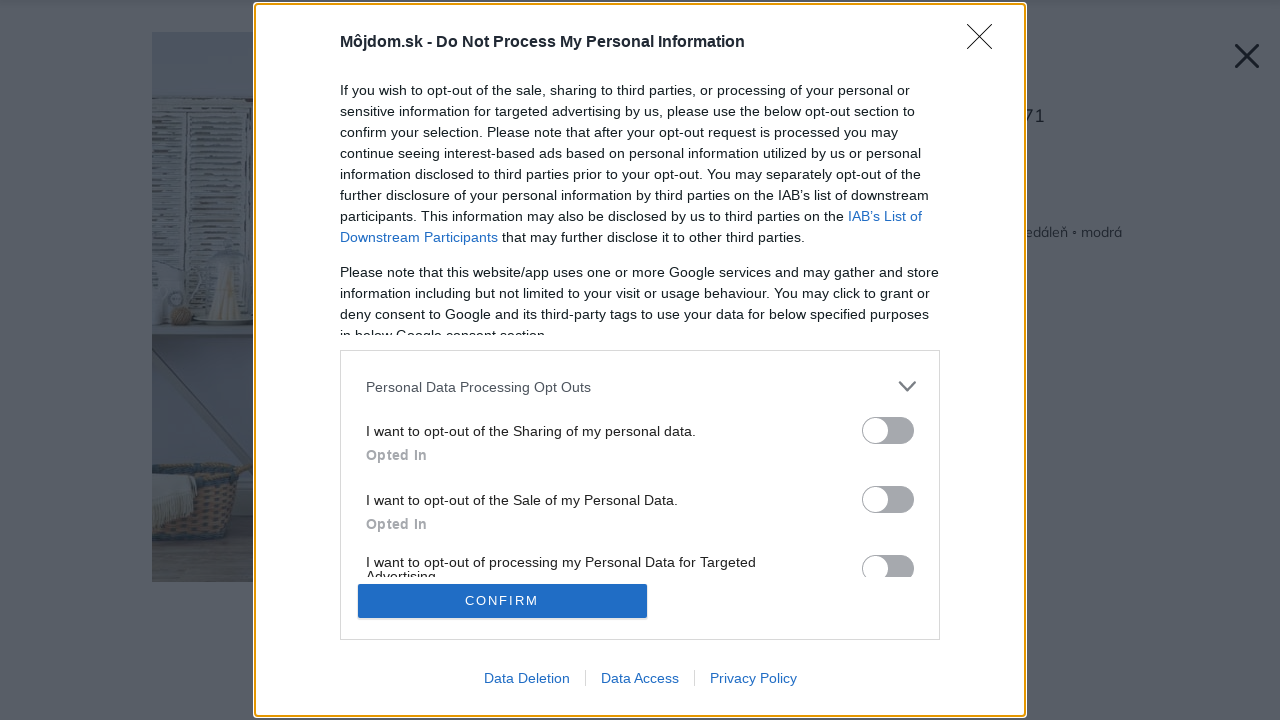

--- FILE ---
content_type: image/svg+xml
request_url: https://mojdom.zoznam.sk/wp-content/themes/mojdom2024/assets/img/nav-back.svg
body_size: 634
content:
<?xml version="1.0" encoding="UTF-8"?>
<svg width="24px" height="24px" viewBox="0 -2 20 20" version="1.1" xmlns="http://www.w3.org/2000/svg" xmlns:xlink="http://www.w3.org/1999/xlink">
    <g id="Free-Icons" stroke="none" stroke-width="1" fill="none" fill-rule="evenodd" stroke-linecap="round" stroke-linejoin="round">
        <g transform="translate(-1117.000000, -676.000000)" id="Group" stroke="#000000" stroke-width="2">
            <g transform="translate(1115.000000, 672.000000)" id="Shape">
                <path d="M13,5 L21,12 L13,19 M21,12 L3.00497942,12" transform="translate(12.002490, 12.000000) scale(-1, 1) translate(-12.002490, -12.000000) ">

</path>
            </g>
        </g>
    </g>
</svg>